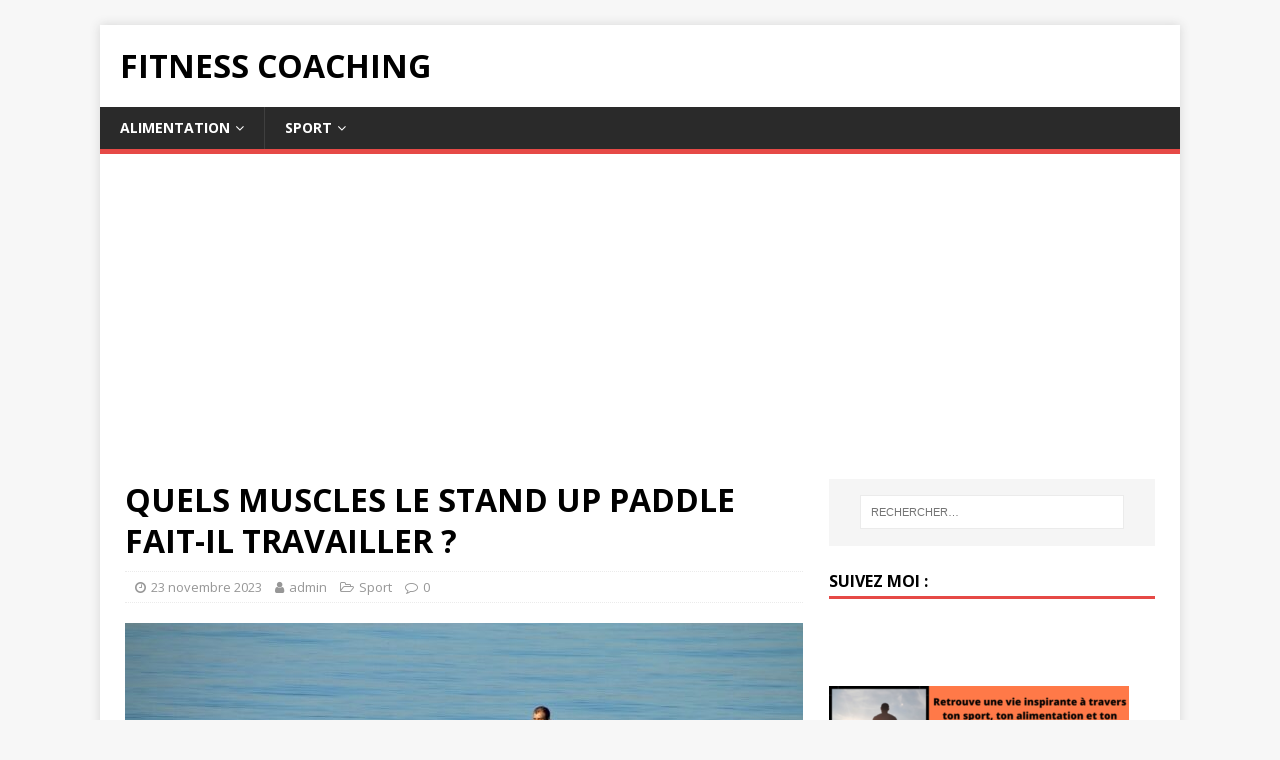

--- FILE ---
content_type: text/html; charset=UTF-8
request_url: http://fitness-coaching.fr/quels-muscles-le-stand-up-paddle-fait-il-travailler/
body_size: 11915
content:
<!DOCTYPE html>
<html class="no-js" lang="fr-FR">
<head>
<meta charset="UTF-8">
<meta name="viewport" content="width=device-width, initial-scale=1.0">
<link rel="profile" href="http://gmpg.org/xfn/11" />
<title>QUELS MUSCLES LE STAND UP PADDLE FAIT-IL TRAVAILLER ? &#8211; Fitness coaching</title>
<meta name='robots' content='max-image-preview:large' />
<link rel='dns-prefetch' href='//fonts.googleapis.com' />
<link rel='dns-prefetch' href='//s.w.org' />
<link rel="alternate" type="application/rss+xml" title="Fitness coaching &raquo; Flux" href="http://fitness-coaching.fr/feed/" />
<link rel="alternate" type="application/rss+xml" title="Fitness coaching &raquo; Flux des commentaires" href="http://fitness-coaching.fr/comments/feed/" />
<script type="text/javascript">
window._wpemojiSettings = {"baseUrl":"https:\/\/s.w.org\/images\/core\/emoji\/13.1.0\/72x72\/","ext":".png","svgUrl":"https:\/\/s.w.org\/images\/core\/emoji\/13.1.0\/svg\/","svgExt":".svg","source":{"concatemoji":"http:\/\/fitness-coaching.fr\/wp-includes\/js\/wp-emoji-release.min.js?ver=5.9.12"}};
/*! This file is auto-generated */
!function(e,a,t){var n,r,o,i=a.createElement("canvas"),p=i.getContext&&i.getContext("2d");function s(e,t){var a=String.fromCharCode;p.clearRect(0,0,i.width,i.height),p.fillText(a.apply(this,e),0,0);e=i.toDataURL();return p.clearRect(0,0,i.width,i.height),p.fillText(a.apply(this,t),0,0),e===i.toDataURL()}function c(e){var t=a.createElement("script");t.src=e,t.defer=t.type="text/javascript",a.getElementsByTagName("head")[0].appendChild(t)}for(o=Array("flag","emoji"),t.supports={everything:!0,everythingExceptFlag:!0},r=0;r<o.length;r++)t.supports[o[r]]=function(e){if(!p||!p.fillText)return!1;switch(p.textBaseline="top",p.font="600 32px Arial",e){case"flag":return s([127987,65039,8205,9895,65039],[127987,65039,8203,9895,65039])?!1:!s([55356,56826,55356,56819],[55356,56826,8203,55356,56819])&&!s([55356,57332,56128,56423,56128,56418,56128,56421,56128,56430,56128,56423,56128,56447],[55356,57332,8203,56128,56423,8203,56128,56418,8203,56128,56421,8203,56128,56430,8203,56128,56423,8203,56128,56447]);case"emoji":return!s([10084,65039,8205,55357,56613],[10084,65039,8203,55357,56613])}return!1}(o[r]),t.supports.everything=t.supports.everything&&t.supports[o[r]],"flag"!==o[r]&&(t.supports.everythingExceptFlag=t.supports.everythingExceptFlag&&t.supports[o[r]]);t.supports.everythingExceptFlag=t.supports.everythingExceptFlag&&!t.supports.flag,t.DOMReady=!1,t.readyCallback=function(){t.DOMReady=!0},t.supports.everything||(n=function(){t.readyCallback()},a.addEventListener?(a.addEventListener("DOMContentLoaded",n,!1),e.addEventListener("load",n,!1)):(e.attachEvent("onload",n),a.attachEvent("onreadystatechange",function(){"complete"===a.readyState&&t.readyCallback()})),(n=t.source||{}).concatemoji?c(n.concatemoji):n.wpemoji&&n.twemoji&&(c(n.twemoji),c(n.wpemoji)))}(window,document,window._wpemojiSettings);
</script>
<style type="text/css">
img.wp-smiley,
img.emoji {
	display: inline !important;
	border: none !important;
	box-shadow: none !important;
	height: 1em !important;
	width: 1em !important;
	margin: 0 0.07em !important;
	vertical-align: -0.1em !important;
	background: none !important;
	padding: 0 !important;
}
</style>
	<link rel='stylesheet' id='wp-block-library-css'  href='http://fitness-coaching.fr/wp-includes/css/dist/block-library/style.min.css?ver=5.9.12' type='text/css' media='all' />
<style id='global-styles-inline-css' type='text/css'>
body{--wp--preset--color--black: #000000;--wp--preset--color--cyan-bluish-gray: #abb8c3;--wp--preset--color--white: #ffffff;--wp--preset--color--pale-pink: #f78da7;--wp--preset--color--vivid-red: #cf2e2e;--wp--preset--color--luminous-vivid-orange: #ff6900;--wp--preset--color--luminous-vivid-amber: #fcb900;--wp--preset--color--light-green-cyan: #7bdcb5;--wp--preset--color--vivid-green-cyan: #00d084;--wp--preset--color--pale-cyan-blue: #8ed1fc;--wp--preset--color--vivid-cyan-blue: #0693e3;--wp--preset--color--vivid-purple: #9b51e0;--wp--preset--gradient--vivid-cyan-blue-to-vivid-purple: linear-gradient(135deg,rgba(6,147,227,1) 0%,rgb(155,81,224) 100%);--wp--preset--gradient--light-green-cyan-to-vivid-green-cyan: linear-gradient(135deg,rgb(122,220,180) 0%,rgb(0,208,130) 100%);--wp--preset--gradient--luminous-vivid-amber-to-luminous-vivid-orange: linear-gradient(135deg,rgba(252,185,0,1) 0%,rgba(255,105,0,1) 100%);--wp--preset--gradient--luminous-vivid-orange-to-vivid-red: linear-gradient(135deg,rgba(255,105,0,1) 0%,rgb(207,46,46) 100%);--wp--preset--gradient--very-light-gray-to-cyan-bluish-gray: linear-gradient(135deg,rgb(238,238,238) 0%,rgb(169,184,195) 100%);--wp--preset--gradient--cool-to-warm-spectrum: linear-gradient(135deg,rgb(74,234,220) 0%,rgb(151,120,209) 20%,rgb(207,42,186) 40%,rgb(238,44,130) 60%,rgb(251,105,98) 80%,rgb(254,248,76) 100%);--wp--preset--gradient--blush-light-purple: linear-gradient(135deg,rgb(255,206,236) 0%,rgb(152,150,240) 100%);--wp--preset--gradient--blush-bordeaux: linear-gradient(135deg,rgb(254,205,165) 0%,rgb(254,45,45) 50%,rgb(107,0,62) 100%);--wp--preset--gradient--luminous-dusk: linear-gradient(135deg,rgb(255,203,112) 0%,rgb(199,81,192) 50%,rgb(65,88,208) 100%);--wp--preset--gradient--pale-ocean: linear-gradient(135deg,rgb(255,245,203) 0%,rgb(182,227,212) 50%,rgb(51,167,181) 100%);--wp--preset--gradient--electric-grass: linear-gradient(135deg,rgb(202,248,128) 0%,rgb(113,206,126) 100%);--wp--preset--gradient--midnight: linear-gradient(135deg,rgb(2,3,129) 0%,rgb(40,116,252) 100%);--wp--preset--duotone--dark-grayscale: url('#wp-duotone-dark-grayscale');--wp--preset--duotone--grayscale: url('#wp-duotone-grayscale');--wp--preset--duotone--purple-yellow: url('#wp-duotone-purple-yellow');--wp--preset--duotone--blue-red: url('#wp-duotone-blue-red');--wp--preset--duotone--midnight: url('#wp-duotone-midnight');--wp--preset--duotone--magenta-yellow: url('#wp-duotone-magenta-yellow');--wp--preset--duotone--purple-green: url('#wp-duotone-purple-green');--wp--preset--duotone--blue-orange: url('#wp-duotone-blue-orange');--wp--preset--font-size--small: 13px;--wp--preset--font-size--medium: 20px;--wp--preset--font-size--large: 36px;--wp--preset--font-size--x-large: 42px;}.has-black-color{color: var(--wp--preset--color--black) !important;}.has-cyan-bluish-gray-color{color: var(--wp--preset--color--cyan-bluish-gray) !important;}.has-white-color{color: var(--wp--preset--color--white) !important;}.has-pale-pink-color{color: var(--wp--preset--color--pale-pink) !important;}.has-vivid-red-color{color: var(--wp--preset--color--vivid-red) !important;}.has-luminous-vivid-orange-color{color: var(--wp--preset--color--luminous-vivid-orange) !important;}.has-luminous-vivid-amber-color{color: var(--wp--preset--color--luminous-vivid-amber) !important;}.has-light-green-cyan-color{color: var(--wp--preset--color--light-green-cyan) !important;}.has-vivid-green-cyan-color{color: var(--wp--preset--color--vivid-green-cyan) !important;}.has-pale-cyan-blue-color{color: var(--wp--preset--color--pale-cyan-blue) !important;}.has-vivid-cyan-blue-color{color: var(--wp--preset--color--vivid-cyan-blue) !important;}.has-vivid-purple-color{color: var(--wp--preset--color--vivid-purple) !important;}.has-black-background-color{background-color: var(--wp--preset--color--black) !important;}.has-cyan-bluish-gray-background-color{background-color: var(--wp--preset--color--cyan-bluish-gray) !important;}.has-white-background-color{background-color: var(--wp--preset--color--white) !important;}.has-pale-pink-background-color{background-color: var(--wp--preset--color--pale-pink) !important;}.has-vivid-red-background-color{background-color: var(--wp--preset--color--vivid-red) !important;}.has-luminous-vivid-orange-background-color{background-color: var(--wp--preset--color--luminous-vivid-orange) !important;}.has-luminous-vivid-amber-background-color{background-color: var(--wp--preset--color--luminous-vivid-amber) !important;}.has-light-green-cyan-background-color{background-color: var(--wp--preset--color--light-green-cyan) !important;}.has-vivid-green-cyan-background-color{background-color: var(--wp--preset--color--vivid-green-cyan) !important;}.has-pale-cyan-blue-background-color{background-color: var(--wp--preset--color--pale-cyan-blue) !important;}.has-vivid-cyan-blue-background-color{background-color: var(--wp--preset--color--vivid-cyan-blue) !important;}.has-vivid-purple-background-color{background-color: var(--wp--preset--color--vivid-purple) !important;}.has-black-border-color{border-color: var(--wp--preset--color--black) !important;}.has-cyan-bluish-gray-border-color{border-color: var(--wp--preset--color--cyan-bluish-gray) !important;}.has-white-border-color{border-color: var(--wp--preset--color--white) !important;}.has-pale-pink-border-color{border-color: var(--wp--preset--color--pale-pink) !important;}.has-vivid-red-border-color{border-color: var(--wp--preset--color--vivid-red) !important;}.has-luminous-vivid-orange-border-color{border-color: var(--wp--preset--color--luminous-vivid-orange) !important;}.has-luminous-vivid-amber-border-color{border-color: var(--wp--preset--color--luminous-vivid-amber) !important;}.has-light-green-cyan-border-color{border-color: var(--wp--preset--color--light-green-cyan) !important;}.has-vivid-green-cyan-border-color{border-color: var(--wp--preset--color--vivid-green-cyan) !important;}.has-pale-cyan-blue-border-color{border-color: var(--wp--preset--color--pale-cyan-blue) !important;}.has-vivid-cyan-blue-border-color{border-color: var(--wp--preset--color--vivid-cyan-blue) !important;}.has-vivid-purple-border-color{border-color: var(--wp--preset--color--vivid-purple) !important;}.has-vivid-cyan-blue-to-vivid-purple-gradient-background{background: var(--wp--preset--gradient--vivid-cyan-blue-to-vivid-purple) !important;}.has-light-green-cyan-to-vivid-green-cyan-gradient-background{background: var(--wp--preset--gradient--light-green-cyan-to-vivid-green-cyan) !important;}.has-luminous-vivid-amber-to-luminous-vivid-orange-gradient-background{background: var(--wp--preset--gradient--luminous-vivid-amber-to-luminous-vivid-orange) !important;}.has-luminous-vivid-orange-to-vivid-red-gradient-background{background: var(--wp--preset--gradient--luminous-vivid-orange-to-vivid-red) !important;}.has-very-light-gray-to-cyan-bluish-gray-gradient-background{background: var(--wp--preset--gradient--very-light-gray-to-cyan-bluish-gray) !important;}.has-cool-to-warm-spectrum-gradient-background{background: var(--wp--preset--gradient--cool-to-warm-spectrum) !important;}.has-blush-light-purple-gradient-background{background: var(--wp--preset--gradient--blush-light-purple) !important;}.has-blush-bordeaux-gradient-background{background: var(--wp--preset--gradient--blush-bordeaux) !important;}.has-luminous-dusk-gradient-background{background: var(--wp--preset--gradient--luminous-dusk) !important;}.has-pale-ocean-gradient-background{background: var(--wp--preset--gradient--pale-ocean) !important;}.has-electric-grass-gradient-background{background: var(--wp--preset--gradient--electric-grass) !important;}.has-midnight-gradient-background{background: var(--wp--preset--gradient--midnight) !important;}.has-small-font-size{font-size: var(--wp--preset--font-size--small) !important;}.has-medium-font-size{font-size: var(--wp--preset--font-size--medium) !important;}.has-large-font-size{font-size: var(--wp--preset--font-size--large) !important;}.has-x-large-font-size{font-size: var(--wp--preset--font-size--x-large) !important;}
</style>
<link rel='stylesheet' id='contact-form-7-css'  href='http://fitness-coaching.fr/wp-content/plugins/contact-form-7/includes/css/styles.css?ver=4.6' type='text/css' media='all' />
<link rel='stylesheet' id='dashicons-css'  href='http://fitness-coaching.fr/wp-includes/css/dashicons.min.css?ver=5.9.12' type='text/css' media='all' />
<link rel='stylesheet' id='post-views-counter-frontend-css'  href='http://fitness-coaching.fr/wp-content/plugins/post-views-counter/css/frontend.css?ver=1.2.9' type='text/css' media='all' />
<link rel='stylesheet' id='woocommerce-layout-css'  href='//fitness-coaching.fr/wp-content/plugins/woocommerce/assets/css/woocommerce-layout.css?ver=2.6.11' type='text/css' media='all' />
<link rel='stylesheet' id='woocommerce-smallscreen-css'  href='//fitness-coaching.fr/wp-content/plugins/woocommerce/assets/css/woocommerce-smallscreen.css?ver=2.6.11' type='text/css' media='only screen and (max-width: 768px)' />
<link rel='stylesheet' id='woocommerce-general-css'  href='//fitness-coaching.fr/wp-content/plugins/woocommerce/assets/css/woocommerce.css?ver=2.6.11' type='text/css' media='all' />
<link rel='stylesheet' id='mh-google-fonts-css'  href='https://fonts.googleapis.com/css?family=Open+Sans:400,400italic,700,600' type='text/css' media='all' />
<link rel='stylesheet' id='mh-magazine-lite-css'  href='http://fitness-coaching.fr/wp-content/themes/mh-magazine-lite/style.css?ver=2.7.1' type='text/css' media='all' />
<link rel='stylesheet' id='mh-font-awesome-css'  href='http://fitness-coaching.fr/wp-content/themes/mh-magazine-lite/includes/font-awesome.min.css' type='text/css' media='all' />
<link rel='stylesheet' id='mh-woocommerce-css'  href='http://fitness-coaching.fr/wp-content/themes/mh-magazine-lite/woocommerce/woocommerce.css?ver=5.9.12' type='text/css' media='all' />
<!-- This site uses the Google Analytics by MonsterInsights plugin v5.5.4 - Universal enabled - https://www.monsterinsights.com/ -->
<script type="text/javascript">
	(function(i,s,o,g,r,a,m){i['GoogleAnalyticsObject']=r;i[r]=i[r]||function(){
		(i[r].q=i[r].q||[]).push(arguments)},i[r].l=1*new Date();a=s.createElement(o),
		m=s.getElementsByTagName(o)[0];a.async=1;a.src=g;m.parentNode.insertBefore(a,m)
	})(window,document,'script','//www.google-analytics.com/analytics.js','__gaTracker');

	__gaTracker('create', 'UA-69005986-1', 'auto');
	__gaTracker('set', 'forceSSL', true);
	__gaTracker('send','pageview');

</script>
<!-- / Google Analytics by MonsterInsights -->
<script type='text/javascript'>ajaxurl='http://fitness-coaching.fr/wp-admin/admin-ajax.php';pf_nonce='6782be53a5';</script><script type='text/javascript' src='http://fitness-coaching.fr/wp-includes/js/jquery/jquery.min.js?ver=3.6.0' id='jquery-core-js'></script>
<script type='text/javascript' src='http://fitness-coaching.fr/wp-includes/js/jquery/jquery-migrate.min.js?ver=3.3.2' id='jquery-migrate-js'></script>
<script type='text/javascript' src='http://fitness-coaching.fr/wp-content/themes/mh-magazine-lite/js/scripts.js?ver=2.7.1' id='mh-scripts-js'></script>
<link rel="https://api.w.org/" href="http://fitness-coaching.fr/wp-json/" /><link rel="alternate" type="application/json" href="http://fitness-coaching.fr/wp-json/wp/v2/posts/47086" /><link rel="EditURI" type="application/rsd+xml" title="RSD" href="http://fitness-coaching.fr/xmlrpc.php?rsd" />
<link rel="wlwmanifest" type="application/wlwmanifest+xml" href="http://fitness-coaching.fr/wp-includes/wlwmanifest.xml" /> 
<meta name="generator" content="WordPress 5.9.12" />
<meta name="generator" content="WooCommerce 2.6.11" />
<link rel="canonical" href="http://fitness-coaching.fr/quels-muscles-le-stand-up-paddle-fait-il-travailler/" />
<link rel='shortlink' href='http://fitness-coaching.fr/?p=47086' />
<link rel="alternate" type="application/json+oembed" href="http://fitness-coaching.fr/wp-json/oembed/1.0/embed?url=http%3A%2F%2Ffitness-coaching.fr%2Fquels-muscles-le-stand-up-paddle-fait-il-travailler%2F" />
<link rel="alternate" type="text/xml+oembed" href="http://fitness-coaching.fr/wp-json/oembed/1.0/embed?url=http%3A%2F%2Ffitness-coaching.fr%2Fquels-muscles-le-stand-up-paddle-fait-il-travailler%2F&#038;format=xml" />
<!--[if lt IE 9]>
<script src="http://fitness-coaching.fr/wp-content/themes/mh-magazine-lite/js/css3-mediaqueries.js"></script>
<![endif]-->
<link rel="icon" href="http://fitness-coaching.fr/wp-content/uploads/2020/04/cropped-fitness-594143_1280-32x32.jpg" sizes="32x32" />
<link rel="icon" href="http://fitness-coaching.fr/wp-content/uploads/2020/04/cropped-fitness-594143_1280-192x192.jpg" sizes="192x192" />
<link rel="apple-touch-icon" href="http://fitness-coaching.fr/wp-content/uploads/2020/04/cropped-fitness-594143_1280-180x180.jpg" />
<meta name="msapplication-TileImage" content="http://fitness-coaching.fr/wp-content/uploads/2020/04/cropped-fitness-594143_1280-270x270.jpg" />
</head>
<body id="mh-mobile" class="post-template-default single single-post postid-47086 single-format-standard mh-right-sb" itemscope="itemscope" itemtype="http://schema.org/WebPage">
<div class="mh-container mh-container-outer">
<div class="mh-header-mobile-nav clearfix"></div>
<header class="mh-header" itemscope="itemscope" itemtype="http://schema.org/WPHeader">
	<div class="mh-container mh-container-inner mh-row clearfix">
		<div class="mh-custom-header clearfix">
<div class="mh-site-identity">
<div class="mh-site-logo" role="banner" itemscope="itemscope" itemtype="http://schema.org/Brand">
<div class="mh-header-text">
<a class="mh-header-text-link" href="http://fitness-coaching.fr/" title="Fitness coaching" rel="home">
<h2 class="mh-header-title">Fitness coaching</h2>
</a>
</div>
</div>
</div>
</div>
	</div>
	<div class="mh-main-nav-wrap">
		<nav class="mh-navigation mh-main-nav mh-container mh-container-inner clearfix" itemscope="itemscope" itemtype="http://schema.org/SiteNavigationElement">
			<div class="menu-bruneau-container"><ul id="menu-bruneau" class="menu"><li id="menu-item-46672" class="menu-item menu-item-type-taxonomy menu-item-object-category menu-item-has-children menu-item-46672"><a href="http://fitness-coaching.fr/category/nutrition/">Alimentation</a>
<ul class="sub-menu">
	<li id="menu-item-46677" class="menu-item menu-item-type-taxonomy menu-item-object-category menu-item-46677"><a href="http://fitness-coaching.fr/category/programme-nutrition/">Programmes</a></li>
	<li id="menu-item-46678" class="menu-item menu-item-type-taxonomy menu-item-object-category menu-item-46678"><a href="http://fitness-coaching.fr/category/recettes/">Recettes</a></li>
	<li id="menu-item-46679" class="menu-item menu-item-type-taxonomy menu-item-object-category menu-item-46679"><a href="http://fitness-coaching.fr/category/tests-analyses/">Tests &amp; analyses</a></li>
	<li id="menu-item-46681" class="menu-item menu-item-type-taxonomy menu-item-object-category menu-item-46681"><a href="http://fitness-coaching.fr/category/autres/">Autres Nutrition</a></li>
</ul>
</li>
<li id="menu-item-46674" class="menu-item menu-item-type-taxonomy menu-item-object-category current-post-ancestor current-menu-parent current-post-parent menu-item-has-children menu-item-46674"><a href="http://fitness-coaching.fr/category/sport/">Sport</a>
<ul class="sub-menu">
	<li id="menu-item-46682" class="menu-item menu-item-type-taxonomy menu-item-object-category menu-item-46682"><a href="http://fitness-coaching.fr/category/sport/guides-programmes/">Guides &amp; programmes</a></li>
	<li id="menu-item-46683" class="menu-item menu-item-type-taxonomy menu-item-object-category menu-item-46683"><a href="http://fitness-coaching.fr/category/sport/exercices/">Exercices</a></li>
	<li id="menu-item-46680" class="menu-item menu-item-type-taxonomy menu-item-object-category menu-item-46680"><a href="http://fitness-coaching.fr/category/sport/autre-sport/">Autre sport</a></li>
</ul>
</li>
</ul></div>		</nav>
	</div>
</header><div class="mh-wrapper clearfix">
	<div id="main-content" class="mh-content" role="main" itemprop="mainContentOfPage"><article id="post-47086" class="post-47086 post type-post status-publish format-standard has-post-thumbnail hentry category-sport">
	<header class="entry-header clearfix"><h1 class="entry-title">QUELS MUSCLES LE STAND UP PADDLE FAIT-IL TRAVAILLER ?</h1><p class="mh-meta entry-meta">
<span class="entry-meta-date updated"><i class="fa fa-clock-o"></i><a href="http://fitness-coaching.fr/2023/11/">23 novembre 2023</a></span>
<span class="entry-meta-author author vcard"><i class="fa fa-user"></i><a class="fn" href="http://fitness-coaching.fr/author/admin/">admin</a></span>
<span class="entry-meta-categories"><i class="fa fa-folder-open-o"></i><a href="http://fitness-coaching.fr/category/sport/" rel="category tag">Sport</a></span>
<span class="entry-meta-comments"><i class="fa fa-comment-o"></i><a class="mh-comment-scroll" href="http://fitness-coaching.fr/quels-muscles-le-stand-up-paddle-fait-il-travailler/#mh-comments">0</a></span>
</p>
	</header>
		<div class="entry-content clearfix">
<figure class="entry-thumbnail">
<img src="http://fitness-coaching.fr/wp-content/uploads/2023/11/c348e72a6394ff66100931c2f738caed_html_33ec155771475caf-1-678x381.jpg" alt="" title="c348e72a6394ff66100931c2f738caed_html_33ec155771475caf-1" />
</figure>
<p>Nous sentons tous que nous faisons un bon entraînement lorsque nous prenons notre Paddle. Nous le savons généralement parce que nos muscles ont cette « bonne courbature » que nous ressentons après un entraînement intensif. Mais savons-nous quels muscles nous faisons travailler ? Le <a href="https://canoe-accrobranche.pontdouilly-loisirs.com/activites/stand-up-paddle/"><u>paddle board</u></a> est un véritable entraînement pour tout le corps. Lisez la suite pour savoir pourquoi.</p>
<p>Il y a 11 muscles que le paddle boarding fait travailler :</p>
<ul>
<li>Poumons (diaphragme) 	</li>
<li>Le cœur 	</li>
<li>Quadriceps 	</li>
<li>Ischio-jambiers 	</li>
<li>Rhomboïde 	</li>
<li>Lats 	</li>
<li>Trapèze 	</li>
<li>Triceps 	</li>
<li>Biceps 	</li>
<li>Rotateurs des poignets 	</li>
<li>Abdominaux </li>
</ul>
<p>La planche à pagaie fait appel à toutes sortes de muscles, des plus grands aux plus petits. Lorsque vous êtes debout, vous vous appuyez sur vos épaules, vos bras, votre dos et vos muscles abdominaux.</p>
<p>Beaucoup d&rsquo;entre nous commencent leur séance de paddle board en s&rsquo;agenouillant. En s&rsquo;agenouillant, on fait travailler les abdominaux, les épaules, les bras et le dos. En position couchée, ce sont les triceps et les biceps qui travaillent le plus, ainsi que les épaules.</p>
<p>Voici la répartition des muscles que vous utiliserez dans les différentes positions (couché, à genoux et debout) sur votre planche à pagaie :</p>
<h2>Les pieds</h2>
<p>Vos pieds comptent plus de 100 muscles et lorsque vous commencez à vous tenir debout sur un SUP, vous risquez de ressentir des crampes. C&rsquo;est simplement parce que vous utilisez de petits muscles pour la stabilité que vous utilisez rarement.</p>
<p>L&rsquo;entraînement de vos pieds est directement proportionnel à la rugosité de l&rsquo;eau sur laquelle vous pagayez, car vos pieds doivent s&rsquo;agripper plus fermement au paddle SUP dans des conditions plus difficiles.</p>
<h2>Les jambes</h2>
<p>Pour maintenir une posture et un équilibre corrects, vous devez faire travailler toute une série de muscles dans vos jambes. Chaque fois que vous pagayez en puissance et que vous pliez les genoux, vous faites travailler toute une série de muscles, notamment le mollet inférieur, le mollet supérieur, les abducteurs, les ischio-jambiers, les quadriceps et les fessiers.</p>
<p>Avant même de commencer à pagayer, il est essentiel de garder les pieds collés à la planche pour garder l&rsquo;équilibre sur une planche de paddle. Vos jambes jouent un rôle clé à cet égard. En particulier, les ischio-jambiers et les quadriceps vous permettent de vous tenir debout et de faire bien plus encore.</p>
<p>Les ischio-jambiers sont une série de muscles postérieurs situés dans la cuisse. Ils sont au nombre de trois : le biceps fémoral, le demi-tendineux et le demi-membraneux. Ils s&rsquo;étendent du genou à la hanche. L&rsquo;utilisation des ischio-jambiers permet de bouger les articulations de la hanche et du genou.</p>
<p>Les quadriceps sont un autre muscle de la jambe qui est largement utilisé lorsque vous vous tenez debout sur votre planche à pagaie et que vous pagayez. Les quadriceps sont des muscles de la cuisse situés à l&rsquo;avant des jambes. Au lieu de trois muscles, les quadriceps en ont quatre. Il s&rsquo;agit du rectus femoris, du vaste intermédiaire, du vaste médial et du vaste latéral.</p>
<p>Les quadriceps travaillent en conjonction avec les ischio-jambiers pour permettre une plus grande souplesse de l&rsquo;articulation du genou. Les quadriceps sont sollicités lors d&rsquo;activités telles que l&rsquo;équilibre, l&rsquo;accroupissement, le saut, la course et la marche.</p>
<h2>Le dos</h2>
<p>Une bonne technique de pagaie en SUP implique l&rsquo;utilisation d&rsquo;une gamme de muscles pour tirer votre planche sur la surface de l&rsquo;eau. Plutôt que d&rsquo;utiliser uniquement vos bras pour tirer la pagaie vers votre corps, vous utiliserez votre Latissimus Dorsi (lats) et votre tronc pour tirer votre corps vers la pagaie.</p>
<p>Les lats sont le plus grand muscle du dos et c&rsquo;est leur développement qui donne au torse une forme plus large et plus évasée. </p>
<p>Vos jambes vous permettent de rester debout, mais votre dos vous permet de rester droit. C&rsquo;est très important lorsqu&rsquo;il s&rsquo;agit de garder l&rsquo;équilibre en se tenant debout sur votre planche à pagaie.</p>
<p>Les muscles rhomboïdes, en particulier, sont activés lors de l&rsquo;équilibre. Ces muscles du haut du dos sont situés le long des omoplates et près des côtés. Ils sont reliés à la colonne vertébrale.</p>
<p>La raison pour laquelle ces muscles dorsaux sont appelés muscles rhomboïdes est qu&rsquo;ils ont la forme d&rsquo;un losange, un parallélogramme à quatre côtés. Les muscles rhomboïdes comprennent le muscle rhomboïde mineur et le muscle rhomboïde majeur.</p>
<p>Pendant que vous pagayez, vos muscles trapézoïdes (trapèzes) dans votre dos vous aident également à stabiliser et à renforcer vos épaules.</p>
<h2>Le tronc</h2>
<p>On entend souvent dire qu&rsquo;un tronc solide permet de garder l&rsquo;équilibre et que l&rsquo;un des principaux muscles de ce tronc est le muscle abdominal ou les abdominaux. Tout le monde a des abdominaux, même s&rsquo;ils sont souvent cachés par une couche de graisse.</p>
<p>Les obliques, qui se trouvent de part et d&rsquo;autre des abdominaux, sont sollicités lorsque le corps se tourne légèrement pendant la section « puissance » du coup de pagaie.</p>
<p>L&rsquo;équilibre sur votre planche à pagaie peut être difficile, mais l&rsquo;effort en vaut la peine. La thèse suivante de l&rsquo;université du Wisconsin cite des données qui expliquent ce qu&rsquo;il faut faire pour être en équilibre sur une planche de SUP.</p>
<p>Lorsqu&rsquo;un groupe de scientifiques a testé huit athlètes de SUP en 2014, ils ont cherché à déterminer le niveau d&rsquo;équilibre de ces athlètes. Pour ce faire, ils ont examiné le balancement postural des pistes à l&rsquo;aide d&rsquo;une plate-forme de force du centre de pression.</p>
<p>Il a été prouvé que les athlètes avaient un « meilleur équilibre dynamique » par rapport aux athlètes pratiquant d&rsquo;autres activités aquatiques.</p>
<p>Il s&rsquo;agissait de certains des meilleurs pratiquants de SUP board au monde, mais cela montre bien que l&rsquo;équilibre sur une planche de SUP n&rsquo;est pas un problème. Si vous pouvez vous équilibrer sur une planche de SUP, vous pouvez pratiquer presque n&rsquo;importe quel autre type d&rsquo;activité d&rsquo;équilibre.</p>
<h2>Les épaules</h2>
<p>La coiffe des rotateurs de l&rsquo;épaule a deux fonctions. Tout d&rsquo;abord, elle maintient la cavité glénoïde et l&rsquo;humérus en place afin que les articulations de l&rsquo;épaule fonctionnent correctement. Elle permet également une plus grande stabilité de l&rsquo;épaule.</p>
<p>La coiffe des rotateurs comprend les muscles suivants : le sous-scapulaire, le teres minor, l&rsquo;infra-épineux et le supra-épineux.</p>
<p>De nombreux pratiquants de SUPboard comparent leurs épaules à des points d&rsquo;ancrage qui relient leurs avant-bras et leurs bras supérieurs à leur tronc et à leur dos. Bien que vos épaules ne soient pas responsables de la force de vos mouvements, elles permettent à la moitié supérieure de votre corps de bouger et de pivoter si nécessaire.</p>
<p>La traction, l&rsquo;inclinaison et le soulèvement constants de la pagaie lors de la pratique de la planche à pagaie entraînent les épaules.</p>
<p>Cela peut être difficile à faire les premières fois que vous faites du SUP, surtout si vous êtes débutant. Au fur et à mesure que vous développez la force de vos épaules, les manœuvres avec la pagaie vous sembleront plus faciles.</p>
<h2>Les bras</h2>
<p>Tout comme vous avez besoin de vos épaules pour propulser votre planche de SUP, il en va de même pour vos bras. En fait, il n&rsquo;y a pas de muscle plus important pour manipuler votre pagaie que ceux de vos bras. Sans ces muscles, vous ne pourriez pas tenir la pagaie.</p>
<p>Plusieurs muscles sont sollicités lorsque vous pagayez. Les triceps et les biceps sont les principaux moteurs du coup de pagaie. Les triceps sont situés à l&rsquo;arrière des bras.</p>
<p>Chaque fois que vous tendez le bras, vous pouvez remercier vos triceps pour leurs efforts.</p>
<p>Les biceps sont situés à l&rsquo;avant du bras et relient le coude à l&rsquo;épaule. Le biceps permet de détendre et de fléchir l&rsquo;avant-bras.</p>
<p>Vous n&rsquo;avez pas nécessairement besoin des bras d&rsquo;un culturiste pour pagayer efficacement, car vous devriez plutôt utiliser vos bras comme un levier pour vos muscles dorsaux plus importants. Si vous vous appuyez principalement sur les muscles de vos bras, vous vous fatiguerez plus vite et vous risquez de vous blesser.</p>
<p>Conclusion</p>
<p>Le stand up paddle boarding est vraiment un entraînement extraordinaire pour tout le corps et de courtes séances régulières permettront rapidement de tonifier le corps, de perdre de la graisse et de développer les muscles.</p>
<p>En plus de développer et de tonifier les muscles, le SUP est excellent pour brûler des calories et développer la capacité aérobique, comme nous l&rsquo;avons expliqué ici.</p>
<div class="post-views post-47086 entry-meta">
			<span class="post-views-icon dashicons dashicons-chart-bar"></span>
			<span class="post-views-label">Post Views: </span>
			<span class="post-views-count">2 958</span>
			</div>	</div></article><nav class="mh-post-nav mh-row clearfix" itemscope="itemscope" itemtype="http://schema.org/SiteNavigationElement">
<div class="mh-col-1-2 mh-post-nav-item mh-post-nav-prev">
<a href="http://fitness-coaching.fr/comment-optimiser-sa-recuperation-sportive/" rel="prev"><span>Précédent</span><p>Comment optimiser sa récupération sportive</p></a></div>
<div class="mh-col-1-2 mh-post-nav-item mh-post-nav-next">
<a href="http://fitness-coaching.fr/comment-stimuler-ses-muscles-pour-plus-defficacite/" rel="next"><img width="80" height="60" src="http://fitness-coaching.fr/wp-content/uploads/2023/12/5e55e6ded1be9acd3aadffa772d3814c-1-80x60.jpe" class="attachment-mh-magazine-lite-small size-mh-magazine-lite-small wp-post-image" alt="" srcset="http://fitness-coaching.fr/wp-content/uploads/2023/12/5e55e6ded1be9acd3aadffa772d3814c-1-80x60.jpe 80w, http://fitness-coaching.fr/wp-content/uploads/2023/12/5e55e6ded1be9acd3aadffa772d3814c-1-678x509.jpe 678w, http://fitness-coaching.fr/wp-content/uploads/2023/12/5e55e6ded1be9acd3aadffa772d3814c-1-326x245.jpe 326w" sizes="(max-width: 80px) 100vw, 80px" /><span>Suivant</span><p>Comment stimuler ses muscles pour plus d’efficacité ? </p></a></div>
</nav>
	</div>
	<aside class="mh-widget-col-1 mh-sidebar" itemscope="itemscope" itemtype="http://schema.org/WPSideBar"><div id="search-4" class="mh-widget widget_search"><form role="search" method="get" class="search-form" action="http://fitness-coaching.fr/">
				<label>
					<span class="screen-reader-text">Rechercher :</span>
					<input type="search" class="search-field" placeholder="Rechercher…" value="" name="s" />
				</label>
				<input type="submit" class="search-submit" value="Rechercher" />
			</form></div><div id="weblizar_facebook_likebox-6" class="mh-widget widget_weblizar_facebook_likebox"><h4 class="mh-widget-title"><span class="mh-widget-title-inner">Suivez moi :</span></h4>		<style>
		@media (max-width:767px) {
			.fb_iframe_widget {
				width: 100%;
			}
			.fb_iframe_widget span {
				width: 100% !important;
			}
			.fb_iframe_widget iframe {
				width: 100% !important;
			}
			._8r {
				margin-right: 5px;
				margin-top: -4px !important;
			}
		}
		</style>
        <div style="display:block;width:100%;float:left;overflow:hidden;margin-bottom:20px">
			<div id="fb-root"></div>
			<script>(function(d, s, id) {
			  var js, fjs = d.getElementsByTagName(s)[0];
			  if (d.getElementById(id)) return;
			  js = d.createElement(s); js.id = id;
			  js.src = "//connect.facebook.net/en_GB/sdk.js#xfbml=1&version=v2.4";
			  fjs.parentNode.insertBefore(js, fjs);
			}(document, 'script', 'facebook-jssdk'));</script>
			<div class="fb-like-box" style="background-color: auto;" data-small-header="true" data-height="560" data-href="https://www.facebook.com/fitnesscoachingfrance/" data-show-border="true" data-show-faces="true" data-stream="false" data-width="292" data-force-wall="false"></div>
			<div style="display:none;">Facebook By Weblizar Powered By Weblizar</div>
		</div>
        </div><div id="media_image-3" class="mh-widget widget_media_image"><img width="300" height="100" src="http://fitness-coaching.fr/wp-content/uploads/2021/06/D6AF0D3FDE0447E590906572951CBF719009034-300x100.png" class="image wp-image-46510  attachment-medium size-medium" alt="guillaume bruneau fitness coaching" loading="lazy" style="max-width: 100%; height: auto;" srcset="http://fitness-coaching.fr/wp-content/uploads/2021/06/D6AF0D3FDE0447E590906572951CBF719009034-300x100.png 300w, http://fitness-coaching.fr/wp-content/uploads/2021/06/D6AF0D3FDE0447E590906572951CBF719009034-450x152.png 450w, http://fitness-coaching.fr/wp-content/uploads/2021/06/D6AF0D3FDE0447E590906572951CBF719009034.png 454w" sizes="(max-width: 300px) 100vw, 300px" /></div><div id="block-5" class="mh-widget widget_block widget_text">
<p>Nos partenaires&nbsp;:<a href="https://web.archive.org/web/20220309021759/https://mes-conseils-sante.com/">mes-conseils-sante.com</a></p>
</div><div id="block-6" class="mh-widget widget_block widget_text">
<p><a href="https://comptanoo.fr">Comptanoo</a></p>
</div><div id="custom_html-10" class="widget_text mh-widget widget_custom_html"><div class="textwidget custom-html-widget"><script async src="https://pagead2.googlesyndication.com/pagead/js/adsbygoogle.js?client=ca-pub-7303648233503513"
     crossorigin="anonymous"></script></div></div></aside></div>
<div class="mh-copyright-wrap">
	<div class="mh-container mh-container-inner clearfix">
		<p class="mh-copyright">Copyright &copy; 2026 | Thème WordPress par <a href="https://www.mhthemes.com/" rel="nofollow">MH Themes</a></p>
	</div>
</div>
</div><!-- .mh-container-outer -->
<script type='text/javascript' src='http://fitness-coaching.fr/wp-content/plugins/contact-form-7/includes/js/jquery.form.min.js?ver=3.51.0-2014.06.20' id='jquery-form-js'></script>
<script type='text/javascript' id='contact-form-7-js-extra'>
/* <![CDATA[ */
var _wpcf7 = {"recaptcha":{"messages":{"empty":"Merci de confirmer que vous n\u2019\u00eates pas un robot."}}};
/* ]]> */
</script>
<script type='text/javascript' src='http://fitness-coaching.fr/wp-content/plugins/contact-form-7/includes/js/scripts.js?ver=4.6' id='contact-form-7-js'></script>
<script type='text/javascript' src='//fitness-coaching.fr/wp-content/plugins/woocommerce/assets/js/jquery-blockui/jquery.blockUI.min.js?ver=2.70' id='jquery-blockui-js'></script>
<script type='text/javascript' id='woocommerce-js-extra'>
/* <![CDATA[ */
var woocommerce_params = {"ajax_url":"\/wp-admin\/admin-ajax.php","wc_ajax_url":"\/quels-muscles-le-stand-up-paddle-fait-il-travailler\/?wc-ajax=%%endpoint%%"};
/* ]]> */
</script>
<script type='text/javascript' src='//fitness-coaching.fr/wp-content/plugins/woocommerce/assets/js/frontend/woocommerce.min.js?ver=2.6.11' id='woocommerce-js'></script>
<script type='text/javascript' src='//fitness-coaching.fr/wp-content/plugins/woocommerce/assets/js/jquery-cookie/jquery.cookie.min.js?ver=1.4.1' id='jquery-cookie-js'></script>
<script type='text/javascript' id='wc-cart-fragments-js-extra'>
/* <![CDATA[ */
var wc_cart_fragments_params = {"ajax_url":"\/wp-admin\/admin-ajax.php","wc_ajax_url":"\/quels-muscles-le-stand-up-paddle-fait-il-travailler\/?wc-ajax=%%endpoint%%","fragment_name":"wc_fragments"};
/* ]]> */
</script>
<script type='text/javascript' src='//fitness-coaching.fr/wp-content/plugins/woocommerce/assets/js/frontend/cart-fragments.min.js?ver=2.6.11' id='wc-cart-fragments-js'></script>
</body>
</html>

--- FILE ---
content_type: text/html; charset=utf-8
request_url: https://www.google.com/recaptcha/api2/aframe
body_size: 270
content:
<!DOCTYPE HTML><html><head><meta http-equiv="content-type" content="text/html; charset=UTF-8"></head><body><script nonce="QHA8UMaFZeQSFC8UIWCWxQ">/** Anti-fraud and anti-abuse applications only. See google.com/recaptcha */ try{var clients={'sodar':'https://pagead2.googlesyndication.com/pagead/sodar?'};window.addEventListener("message",function(a){try{if(a.source===window.parent){var b=JSON.parse(a.data);var c=clients[b['id']];if(c){var d=document.createElement('img');d.src=c+b['params']+'&rc='+(localStorage.getItem("rc::a")?sessionStorage.getItem("rc::b"):"");window.document.body.appendChild(d);sessionStorage.setItem("rc::e",parseInt(sessionStorage.getItem("rc::e")||0)+1);localStorage.setItem("rc::h",'1769954494931');}}}catch(b){}});window.parent.postMessage("_grecaptcha_ready", "*");}catch(b){}</script></body></html>

--- FILE ---
content_type: text/plain
request_url: https://www.google-analytics.com/j/collect?v=1&_v=j102&a=1873285865&t=pageview&_s=1&dl=http%3A%2F%2Ffitness-coaching.fr%2Fquels-muscles-le-stand-up-paddle-fait-il-travailler%2F&ul=en-us%40posix&dt=QUELS%20MUSCLES%20LE%20STAND%20UP%20PADDLE%20FAIT-IL%20TRAVAILLER%20%3F%20%E2%80%93%20Fitness%20coaching&sr=1280x720&vp=1280x720&_u=YEBAAUABCAAAACAAI~&jid=1146062546&gjid=1317508554&cid=1372372378.1769954494&tid=UA-69005986-1&_gid=1250154730.1769954494&_r=1&_slc=1&z=832576713
body_size: -286
content:
2,cG-MWNDZ05SD3